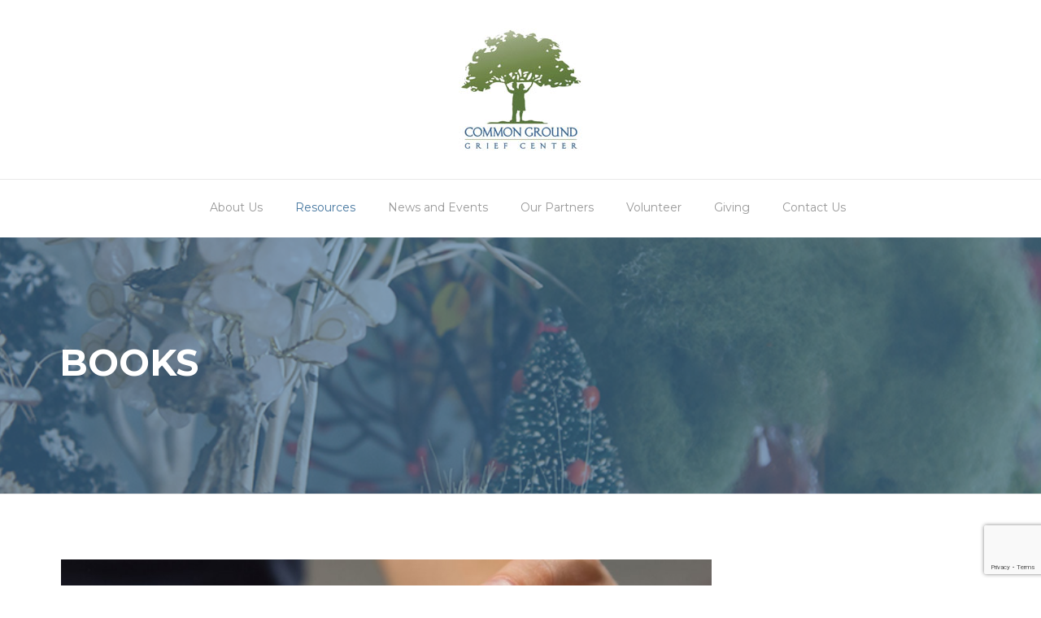

--- FILE ---
content_type: text/html; charset=utf-8
request_url: https://www.google.com/recaptcha/api2/anchor?ar=1&k=6Ld0qgclAAAAAL4SNwjyFC1odahV2dWWv_IQ0Xzo&co=aHR0cHM6Ly93d3cuY29tbW9uZ3JvdW5kZ3JpZWZjZW50ZXIub3JnOjQ0Mw..&hl=en&v=PoyoqOPhxBO7pBk68S4YbpHZ&size=invisible&anchor-ms=20000&execute-ms=30000&cb=in7blx2anvee
body_size: 48776
content:
<!DOCTYPE HTML><html dir="ltr" lang="en"><head><meta http-equiv="Content-Type" content="text/html; charset=UTF-8">
<meta http-equiv="X-UA-Compatible" content="IE=edge">
<title>reCAPTCHA</title>
<style type="text/css">
/* cyrillic-ext */
@font-face {
  font-family: 'Roboto';
  font-style: normal;
  font-weight: 400;
  font-stretch: 100%;
  src: url(//fonts.gstatic.com/s/roboto/v48/KFO7CnqEu92Fr1ME7kSn66aGLdTylUAMa3GUBHMdazTgWw.woff2) format('woff2');
  unicode-range: U+0460-052F, U+1C80-1C8A, U+20B4, U+2DE0-2DFF, U+A640-A69F, U+FE2E-FE2F;
}
/* cyrillic */
@font-face {
  font-family: 'Roboto';
  font-style: normal;
  font-weight: 400;
  font-stretch: 100%;
  src: url(//fonts.gstatic.com/s/roboto/v48/KFO7CnqEu92Fr1ME7kSn66aGLdTylUAMa3iUBHMdazTgWw.woff2) format('woff2');
  unicode-range: U+0301, U+0400-045F, U+0490-0491, U+04B0-04B1, U+2116;
}
/* greek-ext */
@font-face {
  font-family: 'Roboto';
  font-style: normal;
  font-weight: 400;
  font-stretch: 100%;
  src: url(//fonts.gstatic.com/s/roboto/v48/KFO7CnqEu92Fr1ME7kSn66aGLdTylUAMa3CUBHMdazTgWw.woff2) format('woff2');
  unicode-range: U+1F00-1FFF;
}
/* greek */
@font-face {
  font-family: 'Roboto';
  font-style: normal;
  font-weight: 400;
  font-stretch: 100%;
  src: url(//fonts.gstatic.com/s/roboto/v48/KFO7CnqEu92Fr1ME7kSn66aGLdTylUAMa3-UBHMdazTgWw.woff2) format('woff2');
  unicode-range: U+0370-0377, U+037A-037F, U+0384-038A, U+038C, U+038E-03A1, U+03A3-03FF;
}
/* math */
@font-face {
  font-family: 'Roboto';
  font-style: normal;
  font-weight: 400;
  font-stretch: 100%;
  src: url(//fonts.gstatic.com/s/roboto/v48/KFO7CnqEu92Fr1ME7kSn66aGLdTylUAMawCUBHMdazTgWw.woff2) format('woff2');
  unicode-range: U+0302-0303, U+0305, U+0307-0308, U+0310, U+0312, U+0315, U+031A, U+0326-0327, U+032C, U+032F-0330, U+0332-0333, U+0338, U+033A, U+0346, U+034D, U+0391-03A1, U+03A3-03A9, U+03B1-03C9, U+03D1, U+03D5-03D6, U+03F0-03F1, U+03F4-03F5, U+2016-2017, U+2034-2038, U+203C, U+2040, U+2043, U+2047, U+2050, U+2057, U+205F, U+2070-2071, U+2074-208E, U+2090-209C, U+20D0-20DC, U+20E1, U+20E5-20EF, U+2100-2112, U+2114-2115, U+2117-2121, U+2123-214F, U+2190, U+2192, U+2194-21AE, U+21B0-21E5, U+21F1-21F2, U+21F4-2211, U+2213-2214, U+2216-22FF, U+2308-230B, U+2310, U+2319, U+231C-2321, U+2336-237A, U+237C, U+2395, U+239B-23B7, U+23D0, U+23DC-23E1, U+2474-2475, U+25AF, U+25B3, U+25B7, U+25BD, U+25C1, U+25CA, U+25CC, U+25FB, U+266D-266F, U+27C0-27FF, U+2900-2AFF, U+2B0E-2B11, U+2B30-2B4C, U+2BFE, U+3030, U+FF5B, U+FF5D, U+1D400-1D7FF, U+1EE00-1EEFF;
}
/* symbols */
@font-face {
  font-family: 'Roboto';
  font-style: normal;
  font-weight: 400;
  font-stretch: 100%;
  src: url(//fonts.gstatic.com/s/roboto/v48/KFO7CnqEu92Fr1ME7kSn66aGLdTylUAMaxKUBHMdazTgWw.woff2) format('woff2');
  unicode-range: U+0001-000C, U+000E-001F, U+007F-009F, U+20DD-20E0, U+20E2-20E4, U+2150-218F, U+2190, U+2192, U+2194-2199, U+21AF, U+21E6-21F0, U+21F3, U+2218-2219, U+2299, U+22C4-22C6, U+2300-243F, U+2440-244A, U+2460-24FF, U+25A0-27BF, U+2800-28FF, U+2921-2922, U+2981, U+29BF, U+29EB, U+2B00-2BFF, U+4DC0-4DFF, U+FFF9-FFFB, U+10140-1018E, U+10190-1019C, U+101A0, U+101D0-101FD, U+102E0-102FB, U+10E60-10E7E, U+1D2C0-1D2D3, U+1D2E0-1D37F, U+1F000-1F0FF, U+1F100-1F1AD, U+1F1E6-1F1FF, U+1F30D-1F30F, U+1F315, U+1F31C, U+1F31E, U+1F320-1F32C, U+1F336, U+1F378, U+1F37D, U+1F382, U+1F393-1F39F, U+1F3A7-1F3A8, U+1F3AC-1F3AF, U+1F3C2, U+1F3C4-1F3C6, U+1F3CA-1F3CE, U+1F3D4-1F3E0, U+1F3ED, U+1F3F1-1F3F3, U+1F3F5-1F3F7, U+1F408, U+1F415, U+1F41F, U+1F426, U+1F43F, U+1F441-1F442, U+1F444, U+1F446-1F449, U+1F44C-1F44E, U+1F453, U+1F46A, U+1F47D, U+1F4A3, U+1F4B0, U+1F4B3, U+1F4B9, U+1F4BB, U+1F4BF, U+1F4C8-1F4CB, U+1F4D6, U+1F4DA, U+1F4DF, U+1F4E3-1F4E6, U+1F4EA-1F4ED, U+1F4F7, U+1F4F9-1F4FB, U+1F4FD-1F4FE, U+1F503, U+1F507-1F50B, U+1F50D, U+1F512-1F513, U+1F53E-1F54A, U+1F54F-1F5FA, U+1F610, U+1F650-1F67F, U+1F687, U+1F68D, U+1F691, U+1F694, U+1F698, U+1F6AD, U+1F6B2, U+1F6B9-1F6BA, U+1F6BC, U+1F6C6-1F6CF, U+1F6D3-1F6D7, U+1F6E0-1F6EA, U+1F6F0-1F6F3, U+1F6F7-1F6FC, U+1F700-1F7FF, U+1F800-1F80B, U+1F810-1F847, U+1F850-1F859, U+1F860-1F887, U+1F890-1F8AD, U+1F8B0-1F8BB, U+1F8C0-1F8C1, U+1F900-1F90B, U+1F93B, U+1F946, U+1F984, U+1F996, U+1F9E9, U+1FA00-1FA6F, U+1FA70-1FA7C, U+1FA80-1FA89, U+1FA8F-1FAC6, U+1FACE-1FADC, U+1FADF-1FAE9, U+1FAF0-1FAF8, U+1FB00-1FBFF;
}
/* vietnamese */
@font-face {
  font-family: 'Roboto';
  font-style: normal;
  font-weight: 400;
  font-stretch: 100%;
  src: url(//fonts.gstatic.com/s/roboto/v48/KFO7CnqEu92Fr1ME7kSn66aGLdTylUAMa3OUBHMdazTgWw.woff2) format('woff2');
  unicode-range: U+0102-0103, U+0110-0111, U+0128-0129, U+0168-0169, U+01A0-01A1, U+01AF-01B0, U+0300-0301, U+0303-0304, U+0308-0309, U+0323, U+0329, U+1EA0-1EF9, U+20AB;
}
/* latin-ext */
@font-face {
  font-family: 'Roboto';
  font-style: normal;
  font-weight: 400;
  font-stretch: 100%;
  src: url(//fonts.gstatic.com/s/roboto/v48/KFO7CnqEu92Fr1ME7kSn66aGLdTylUAMa3KUBHMdazTgWw.woff2) format('woff2');
  unicode-range: U+0100-02BA, U+02BD-02C5, U+02C7-02CC, U+02CE-02D7, U+02DD-02FF, U+0304, U+0308, U+0329, U+1D00-1DBF, U+1E00-1E9F, U+1EF2-1EFF, U+2020, U+20A0-20AB, U+20AD-20C0, U+2113, U+2C60-2C7F, U+A720-A7FF;
}
/* latin */
@font-face {
  font-family: 'Roboto';
  font-style: normal;
  font-weight: 400;
  font-stretch: 100%;
  src: url(//fonts.gstatic.com/s/roboto/v48/KFO7CnqEu92Fr1ME7kSn66aGLdTylUAMa3yUBHMdazQ.woff2) format('woff2');
  unicode-range: U+0000-00FF, U+0131, U+0152-0153, U+02BB-02BC, U+02C6, U+02DA, U+02DC, U+0304, U+0308, U+0329, U+2000-206F, U+20AC, U+2122, U+2191, U+2193, U+2212, U+2215, U+FEFF, U+FFFD;
}
/* cyrillic-ext */
@font-face {
  font-family: 'Roboto';
  font-style: normal;
  font-weight: 500;
  font-stretch: 100%;
  src: url(//fonts.gstatic.com/s/roboto/v48/KFO7CnqEu92Fr1ME7kSn66aGLdTylUAMa3GUBHMdazTgWw.woff2) format('woff2');
  unicode-range: U+0460-052F, U+1C80-1C8A, U+20B4, U+2DE0-2DFF, U+A640-A69F, U+FE2E-FE2F;
}
/* cyrillic */
@font-face {
  font-family: 'Roboto';
  font-style: normal;
  font-weight: 500;
  font-stretch: 100%;
  src: url(//fonts.gstatic.com/s/roboto/v48/KFO7CnqEu92Fr1ME7kSn66aGLdTylUAMa3iUBHMdazTgWw.woff2) format('woff2');
  unicode-range: U+0301, U+0400-045F, U+0490-0491, U+04B0-04B1, U+2116;
}
/* greek-ext */
@font-face {
  font-family: 'Roboto';
  font-style: normal;
  font-weight: 500;
  font-stretch: 100%;
  src: url(//fonts.gstatic.com/s/roboto/v48/KFO7CnqEu92Fr1ME7kSn66aGLdTylUAMa3CUBHMdazTgWw.woff2) format('woff2');
  unicode-range: U+1F00-1FFF;
}
/* greek */
@font-face {
  font-family: 'Roboto';
  font-style: normal;
  font-weight: 500;
  font-stretch: 100%;
  src: url(//fonts.gstatic.com/s/roboto/v48/KFO7CnqEu92Fr1ME7kSn66aGLdTylUAMa3-UBHMdazTgWw.woff2) format('woff2');
  unicode-range: U+0370-0377, U+037A-037F, U+0384-038A, U+038C, U+038E-03A1, U+03A3-03FF;
}
/* math */
@font-face {
  font-family: 'Roboto';
  font-style: normal;
  font-weight: 500;
  font-stretch: 100%;
  src: url(//fonts.gstatic.com/s/roboto/v48/KFO7CnqEu92Fr1ME7kSn66aGLdTylUAMawCUBHMdazTgWw.woff2) format('woff2');
  unicode-range: U+0302-0303, U+0305, U+0307-0308, U+0310, U+0312, U+0315, U+031A, U+0326-0327, U+032C, U+032F-0330, U+0332-0333, U+0338, U+033A, U+0346, U+034D, U+0391-03A1, U+03A3-03A9, U+03B1-03C9, U+03D1, U+03D5-03D6, U+03F0-03F1, U+03F4-03F5, U+2016-2017, U+2034-2038, U+203C, U+2040, U+2043, U+2047, U+2050, U+2057, U+205F, U+2070-2071, U+2074-208E, U+2090-209C, U+20D0-20DC, U+20E1, U+20E5-20EF, U+2100-2112, U+2114-2115, U+2117-2121, U+2123-214F, U+2190, U+2192, U+2194-21AE, U+21B0-21E5, U+21F1-21F2, U+21F4-2211, U+2213-2214, U+2216-22FF, U+2308-230B, U+2310, U+2319, U+231C-2321, U+2336-237A, U+237C, U+2395, U+239B-23B7, U+23D0, U+23DC-23E1, U+2474-2475, U+25AF, U+25B3, U+25B7, U+25BD, U+25C1, U+25CA, U+25CC, U+25FB, U+266D-266F, U+27C0-27FF, U+2900-2AFF, U+2B0E-2B11, U+2B30-2B4C, U+2BFE, U+3030, U+FF5B, U+FF5D, U+1D400-1D7FF, U+1EE00-1EEFF;
}
/* symbols */
@font-face {
  font-family: 'Roboto';
  font-style: normal;
  font-weight: 500;
  font-stretch: 100%;
  src: url(//fonts.gstatic.com/s/roboto/v48/KFO7CnqEu92Fr1ME7kSn66aGLdTylUAMaxKUBHMdazTgWw.woff2) format('woff2');
  unicode-range: U+0001-000C, U+000E-001F, U+007F-009F, U+20DD-20E0, U+20E2-20E4, U+2150-218F, U+2190, U+2192, U+2194-2199, U+21AF, U+21E6-21F0, U+21F3, U+2218-2219, U+2299, U+22C4-22C6, U+2300-243F, U+2440-244A, U+2460-24FF, U+25A0-27BF, U+2800-28FF, U+2921-2922, U+2981, U+29BF, U+29EB, U+2B00-2BFF, U+4DC0-4DFF, U+FFF9-FFFB, U+10140-1018E, U+10190-1019C, U+101A0, U+101D0-101FD, U+102E0-102FB, U+10E60-10E7E, U+1D2C0-1D2D3, U+1D2E0-1D37F, U+1F000-1F0FF, U+1F100-1F1AD, U+1F1E6-1F1FF, U+1F30D-1F30F, U+1F315, U+1F31C, U+1F31E, U+1F320-1F32C, U+1F336, U+1F378, U+1F37D, U+1F382, U+1F393-1F39F, U+1F3A7-1F3A8, U+1F3AC-1F3AF, U+1F3C2, U+1F3C4-1F3C6, U+1F3CA-1F3CE, U+1F3D4-1F3E0, U+1F3ED, U+1F3F1-1F3F3, U+1F3F5-1F3F7, U+1F408, U+1F415, U+1F41F, U+1F426, U+1F43F, U+1F441-1F442, U+1F444, U+1F446-1F449, U+1F44C-1F44E, U+1F453, U+1F46A, U+1F47D, U+1F4A3, U+1F4B0, U+1F4B3, U+1F4B9, U+1F4BB, U+1F4BF, U+1F4C8-1F4CB, U+1F4D6, U+1F4DA, U+1F4DF, U+1F4E3-1F4E6, U+1F4EA-1F4ED, U+1F4F7, U+1F4F9-1F4FB, U+1F4FD-1F4FE, U+1F503, U+1F507-1F50B, U+1F50D, U+1F512-1F513, U+1F53E-1F54A, U+1F54F-1F5FA, U+1F610, U+1F650-1F67F, U+1F687, U+1F68D, U+1F691, U+1F694, U+1F698, U+1F6AD, U+1F6B2, U+1F6B9-1F6BA, U+1F6BC, U+1F6C6-1F6CF, U+1F6D3-1F6D7, U+1F6E0-1F6EA, U+1F6F0-1F6F3, U+1F6F7-1F6FC, U+1F700-1F7FF, U+1F800-1F80B, U+1F810-1F847, U+1F850-1F859, U+1F860-1F887, U+1F890-1F8AD, U+1F8B0-1F8BB, U+1F8C0-1F8C1, U+1F900-1F90B, U+1F93B, U+1F946, U+1F984, U+1F996, U+1F9E9, U+1FA00-1FA6F, U+1FA70-1FA7C, U+1FA80-1FA89, U+1FA8F-1FAC6, U+1FACE-1FADC, U+1FADF-1FAE9, U+1FAF0-1FAF8, U+1FB00-1FBFF;
}
/* vietnamese */
@font-face {
  font-family: 'Roboto';
  font-style: normal;
  font-weight: 500;
  font-stretch: 100%;
  src: url(//fonts.gstatic.com/s/roboto/v48/KFO7CnqEu92Fr1ME7kSn66aGLdTylUAMa3OUBHMdazTgWw.woff2) format('woff2');
  unicode-range: U+0102-0103, U+0110-0111, U+0128-0129, U+0168-0169, U+01A0-01A1, U+01AF-01B0, U+0300-0301, U+0303-0304, U+0308-0309, U+0323, U+0329, U+1EA0-1EF9, U+20AB;
}
/* latin-ext */
@font-face {
  font-family: 'Roboto';
  font-style: normal;
  font-weight: 500;
  font-stretch: 100%;
  src: url(//fonts.gstatic.com/s/roboto/v48/KFO7CnqEu92Fr1ME7kSn66aGLdTylUAMa3KUBHMdazTgWw.woff2) format('woff2');
  unicode-range: U+0100-02BA, U+02BD-02C5, U+02C7-02CC, U+02CE-02D7, U+02DD-02FF, U+0304, U+0308, U+0329, U+1D00-1DBF, U+1E00-1E9F, U+1EF2-1EFF, U+2020, U+20A0-20AB, U+20AD-20C0, U+2113, U+2C60-2C7F, U+A720-A7FF;
}
/* latin */
@font-face {
  font-family: 'Roboto';
  font-style: normal;
  font-weight: 500;
  font-stretch: 100%;
  src: url(//fonts.gstatic.com/s/roboto/v48/KFO7CnqEu92Fr1ME7kSn66aGLdTylUAMa3yUBHMdazQ.woff2) format('woff2');
  unicode-range: U+0000-00FF, U+0131, U+0152-0153, U+02BB-02BC, U+02C6, U+02DA, U+02DC, U+0304, U+0308, U+0329, U+2000-206F, U+20AC, U+2122, U+2191, U+2193, U+2212, U+2215, U+FEFF, U+FFFD;
}
/* cyrillic-ext */
@font-face {
  font-family: 'Roboto';
  font-style: normal;
  font-weight: 900;
  font-stretch: 100%;
  src: url(//fonts.gstatic.com/s/roboto/v48/KFO7CnqEu92Fr1ME7kSn66aGLdTylUAMa3GUBHMdazTgWw.woff2) format('woff2');
  unicode-range: U+0460-052F, U+1C80-1C8A, U+20B4, U+2DE0-2DFF, U+A640-A69F, U+FE2E-FE2F;
}
/* cyrillic */
@font-face {
  font-family: 'Roboto';
  font-style: normal;
  font-weight: 900;
  font-stretch: 100%;
  src: url(//fonts.gstatic.com/s/roboto/v48/KFO7CnqEu92Fr1ME7kSn66aGLdTylUAMa3iUBHMdazTgWw.woff2) format('woff2');
  unicode-range: U+0301, U+0400-045F, U+0490-0491, U+04B0-04B1, U+2116;
}
/* greek-ext */
@font-face {
  font-family: 'Roboto';
  font-style: normal;
  font-weight: 900;
  font-stretch: 100%;
  src: url(//fonts.gstatic.com/s/roboto/v48/KFO7CnqEu92Fr1ME7kSn66aGLdTylUAMa3CUBHMdazTgWw.woff2) format('woff2');
  unicode-range: U+1F00-1FFF;
}
/* greek */
@font-face {
  font-family: 'Roboto';
  font-style: normal;
  font-weight: 900;
  font-stretch: 100%;
  src: url(//fonts.gstatic.com/s/roboto/v48/KFO7CnqEu92Fr1ME7kSn66aGLdTylUAMa3-UBHMdazTgWw.woff2) format('woff2');
  unicode-range: U+0370-0377, U+037A-037F, U+0384-038A, U+038C, U+038E-03A1, U+03A3-03FF;
}
/* math */
@font-face {
  font-family: 'Roboto';
  font-style: normal;
  font-weight: 900;
  font-stretch: 100%;
  src: url(//fonts.gstatic.com/s/roboto/v48/KFO7CnqEu92Fr1ME7kSn66aGLdTylUAMawCUBHMdazTgWw.woff2) format('woff2');
  unicode-range: U+0302-0303, U+0305, U+0307-0308, U+0310, U+0312, U+0315, U+031A, U+0326-0327, U+032C, U+032F-0330, U+0332-0333, U+0338, U+033A, U+0346, U+034D, U+0391-03A1, U+03A3-03A9, U+03B1-03C9, U+03D1, U+03D5-03D6, U+03F0-03F1, U+03F4-03F5, U+2016-2017, U+2034-2038, U+203C, U+2040, U+2043, U+2047, U+2050, U+2057, U+205F, U+2070-2071, U+2074-208E, U+2090-209C, U+20D0-20DC, U+20E1, U+20E5-20EF, U+2100-2112, U+2114-2115, U+2117-2121, U+2123-214F, U+2190, U+2192, U+2194-21AE, U+21B0-21E5, U+21F1-21F2, U+21F4-2211, U+2213-2214, U+2216-22FF, U+2308-230B, U+2310, U+2319, U+231C-2321, U+2336-237A, U+237C, U+2395, U+239B-23B7, U+23D0, U+23DC-23E1, U+2474-2475, U+25AF, U+25B3, U+25B7, U+25BD, U+25C1, U+25CA, U+25CC, U+25FB, U+266D-266F, U+27C0-27FF, U+2900-2AFF, U+2B0E-2B11, U+2B30-2B4C, U+2BFE, U+3030, U+FF5B, U+FF5D, U+1D400-1D7FF, U+1EE00-1EEFF;
}
/* symbols */
@font-face {
  font-family: 'Roboto';
  font-style: normal;
  font-weight: 900;
  font-stretch: 100%;
  src: url(//fonts.gstatic.com/s/roboto/v48/KFO7CnqEu92Fr1ME7kSn66aGLdTylUAMaxKUBHMdazTgWw.woff2) format('woff2');
  unicode-range: U+0001-000C, U+000E-001F, U+007F-009F, U+20DD-20E0, U+20E2-20E4, U+2150-218F, U+2190, U+2192, U+2194-2199, U+21AF, U+21E6-21F0, U+21F3, U+2218-2219, U+2299, U+22C4-22C6, U+2300-243F, U+2440-244A, U+2460-24FF, U+25A0-27BF, U+2800-28FF, U+2921-2922, U+2981, U+29BF, U+29EB, U+2B00-2BFF, U+4DC0-4DFF, U+FFF9-FFFB, U+10140-1018E, U+10190-1019C, U+101A0, U+101D0-101FD, U+102E0-102FB, U+10E60-10E7E, U+1D2C0-1D2D3, U+1D2E0-1D37F, U+1F000-1F0FF, U+1F100-1F1AD, U+1F1E6-1F1FF, U+1F30D-1F30F, U+1F315, U+1F31C, U+1F31E, U+1F320-1F32C, U+1F336, U+1F378, U+1F37D, U+1F382, U+1F393-1F39F, U+1F3A7-1F3A8, U+1F3AC-1F3AF, U+1F3C2, U+1F3C4-1F3C6, U+1F3CA-1F3CE, U+1F3D4-1F3E0, U+1F3ED, U+1F3F1-1F3F3, U+1F3F5-1F3F7, U+1F408, U+1F415, U+1F41F, U+1F426, U+1F43F, U+1F441-1F442, U+1F444, U+1F446-1F449, U+1F44C-1F44E, U+1F453, U+1F46A, U+1F47D, U+1F4A3, U+1F4B0, U+1F4B3, U+1F4B9, U+1F4BB, U+1F4BF, U+1F4C8-1F4CB, U+1F4D6, U+1F4DA, U+1F4DF, U+1F4E3-1F4E6, U+1F4EA-1F4ED, U+1F4F7, U+1F4F9-1F4FB, U+1F4FD-1F4FE, U+1F503, U+1F507-1F50B, U+1F50D, U+1F512-1F513, U+1F53E-1F54A, U+1F54F-1F5FA, U+1F610, U+1F650-1F67F, U+1F687, U+1F68D, U+1F691, U+1F694, U+1F698, U+1F6AD, U+1F6B2, U+1F6B9-1F6BA, U+1F6BC, U+1F6C6-1F6CF, U+1F6D3-1F6D7, U+1F6E0-1F6EA, U+1F6F0-1F6F3, U+1F6F7-1F6FC, U+1F700-1F7FF, U+1F800-1F80B, U+1F810-1F847, U+1F850-1F859, U+1F860-1F887, U+1F890-1F8AD, U+1F8B0-1F8BB, U+1F8C0-1F8C1, U+1F900-1F90B, U+1F93B, U+1F946, U+1F984, U+1F996, U+1F9E9, U+1FA00-1FA6F, U+1FA70-1FA7C, U+1FA80-1FA89, U+1FA8F-1FAC6, U+1FACE-1FADC, U+1FADF-1FAE9, U+1FAF0-1FAF8, U+1FB00-1FBFF;
}
/* vietnamese */
@font-face {
  font-family: 'Roboto';
  font-style: normal;
  font-weight: 900;
  font-stretch: 100%;
  src: url(//fonts.gstatic.com/s/roboto/v48/KFO7CnqEu92Fr1ME7kSn66aGLdTylUAMa3OUBHMdazTgWw.woff2) format('woff2');
  unicode-range: U+0102-0103, U+0110-0111, U+0128-0129, U+0168-0169, U+01A0-01A1, U+01AF-01B0, U+0300-0301, U+0303-0304, U+0308-0309, U+0323, U+0329, U+1EA0-1EF9, U+20AB;
}
/* latin-ext */
@font-face {
  font-family: 'Roboto';
  font-style: normal;
  font-weight: 900;
  font-stretch: 100%;
  src: url(//fonts.gstatic.com/s/roboto/v48/KFO7CnqEu92Fr1ME7kSn66aGLdTylUAMa3KUBHMdazTgWw.woff2) format('woff2');
  unicode-range: U+0100-02BA, U+02BD-02C5, U+02C7-02CC, U+02CE-02D7, U+02DD-02FF, U+0304, U+0308, U+0329, U+1D00-1DBF, U+1E00-1E9F, U+1EF2-1EFF, U+2020, U+20A0-20AB, U+20AD-20C0, U+2113, U+2C60-2C7F, U+A720-A7FF;
}
/* latin */
@font-face {
  font-family: 'Roboto';
  font-style: normal;
  font-weight: 900;
  font-stretch: 100%;
  src: url(//fonts.gstatic.com/s/roboto/v48/KFO7CnqEu92Fr1ME7kSn66aGLdTylUAMa3yUBHMdazQ.woff2) format('woff2');
  unicode-range: U+0000-00FF, U+0131, U+0152-0153, U+02BB-02BC, U+02C6, U+02DA, U+02DC, U+0304, U+0308, U+0329, U+2000-206F, U+20AC, U+2122, U+2191, U+2193, U+2212, U+2215, U+FEFF, U+FFFD;
}

</style>
<link rel="stylesheet" type="text/css" href="https://www.gstatic.com/recaptcha/releases/PoyoqOPhxBO7pBk68S4YbpHZ/styles__ltr.css">
<script nonce="kvm8RiSY0DO3HtsPpahzEw" type="text/javascript">window['__recaptcha_api'] = 'https://www.google.com/recaptcha/api2/';</script>
<script type="text/javascript" src="https://www.gstatic.com/recaptcha/releases/PoyoqOPhxBO7pBk68S4YbpHZ/recaptcha__en.js" nonce="kvm8RiSY0DO3HtsPpahzEw">
      
    </script></head>
<body><div id="rc-anchor-alert" class="rc-anchor-alert"></div>
<input type="hidden" id="recaptcha-token" value="[base64]">
<script type="text/javascript" nonce="kvm8RiSY0DO3HtsPpahzEw">
      recaptcha.anchor.Main.init("[\x22ainput\x22,[\x22bgdata\x22,\x22\x22,\[base64]/[base64]/[base64]/[base64]/[base64]/UltsKytdPUU6KEU8MjA0OD9SW2wrK109RT4+NnwxOTI6KChFJjY0NTEyKT09NTUyOTYmJk0rMTxjLmxlbmd0aCYmKGMuY2hhckNvZGVBdChNKzEpJjY0NTEyKT09NTYzMjA/[base64]/[base64]/[base64]/[base64]/[base64]/[base64]/[base64]\x22,\[base64]\x22,\[base64]/[base64]/[base64]/CusO6w68qX2l2PcKoMwnCnBTCoEURwqnDp8O3w5jDmRbDpyBkDAVHTMK1wqstEcO7w71RwpF5KcKPwq7DssOvw5oIw4/CgQpDCAvCpcOZw4JBXcKCw6rDhMKDw4HCmAo/[base64]/CtcKIw4jCsMK+wpVeDy3CncKgw6vDpUlgJMKSw43CmhRAwrNHB0wiwrkkOGbDuUctw7o1PExzwo7CoUQ9woV/DcK/TDDDvXPCl8OTw6HDmMKiX8KtwpsxwpXCo8KbwpRSNcO8wrLClsKJFcKPQQPDnsOqER/Dl2phL8KDwqHCm8OcR8K0UcKCwp7Ci2vDvxrDjTDCuQ7CvsOjLDo+w7Fyw6HDhsK8O3/DhG/[base64]/wpU/d8OWw5rDqk/DhMOow5AUR8OIWU/CicKeGmM8azkAwo5Wwr5zS2zDrcOUSk/CpcKicHMowr9GJ8Orwr3CqwjCiXHCp3XDk8KkwqzCi8OeZMKiY1jDt1hiw6ETRsOgw7gJw4ElMMOuPwbDm8KbasKtw6zDpMKBBV09VMO7wpzDtltEwr/DmGrCr8OKEMOkSRPDmhPDkTPCrsO4NGTDsCkDwoFLN3JidMOxw41cL8Kcwq7CoGfCg1jDssKrw7/CpC5Fw4bDihxVHMOzwpfDrhXCrS1Bw77Cklk9wqHCj8KMT8OnRMKQw6rCkHB3RxrDpGRHwqd0Vz/CtDgrwoDCpcKIWWMdwq58wq9ew7giw5QaBsOodsOzwrV0wo8EamnDnlEiLsOJwoXCmAh+wrMewobDkMOeLcKrIcOEHkgUwqFmwoDCicOHVsKiCXVeJ8OWQxPDm2/[base64]/DtcOCNHvCqRFvGFdCfMOxRkXCnMOWwpVOwqQ6w7peIsKBwqHDtcOAwrfDrwbCqBgnPsKYfsOSD1XDk8OVeAgZN8O1c20MBB7Do8KOwpPDhV/[base64]/DpsOTw6E/djDDh2kKIjw2EMO4HALCpsKIw4wyaRVvdwfDiMKzLsKtOMK1wrLDuMOSOWbDokDDkj8vw4XDt8OwVk/ChAI7TF/DmwUPw6cIAMOPPBXDiUfDosKsXEwnM3HCsD4iw7szQ0cPwrlVwpc4RXXDj8OQwpvCrFwuQcKIP8KWaMOheVE4L8KBCMKRwqAow4jChy1qHTXDtBYTBMK3cFNRLyomN1YpLjzCgmPDo0HDvwINwpgLw7V2RMKPK3E2NsKTw5DCicOPw7PCi34yw5IlWsK9U8KTTV/Comldw756N2nDkCjDhsOuw6LCqn9bbwDDsRhDWsOTwpBVGyZ9S0kfSnlvbCrCtC/DkMO1LRbDjhPCnR3CrBzDiDTDgD/ChD/DncO2EsKiGFTDr8OLSFNJMDVHZBHCsE8RECF7Z8K6w5fDicOVasKKSsO2HMKxejgXd1Brw6rClMO+NXtGw5bCuX3Ch8OhwpnDlE/[base64]/UMOfwrMmdsKgw7PCpHPCpMO0GsOfGmLDriM5w4jCohvClGUlRcK7w7LDqHbCnsKvesOfaC8TW8OCwrsvJj/DmjzClXN/GMOlE8O9wp/DkAnDn8O6agPDhSnDk0MZdcKvwpXChCDCrQjCiVnDgUzCj0XCrTwxJBXCgsO6XsOVwozDhcOoFgVAwqDDrsKbw7c5fidOAsKUwoZMEcOTw41Nw5vCqsKcP3YzwrXCvj4Tw6bDgANUwo0NwqhSbX3CmMOqw7jCtMOWSQTCjGDClcKeEMOZwoY4e2zDhF/DvlFfMMO8w4tVRMKXM1LCnlrDuAZBw64RKBLDjcKNwpM6wqPCl1jDsH99ESJmcMOPdStAw4pJO8Kcw6c/[base64]/DsMOPwoLCgibDsMOaw5DCtMOCw4QpF8OdFsKyacKnAcKmw6ggM8OKbVQDw4HDrhZuw4FYw6TCiAXCiMO9BcKKBznDr8KJw4nDhxAcwpQhNzYJw6c0f8OvEMOuw58xISY6wqlWJibChWx4PsKdbE1seMKfwpHCtQBmP8K6csKpEcO/FmPCtF7CncO2wpzCgcK7wq/DoMO0RsKPwrtcFMKWw6s/wpfCiSEJwqxEw7XCjwLDnTkjM8KTDcKOfxFpw4kmP8KcVsOBSAoxKiDDuw7DhBTCtSnDkcOabcOYwqvDrCxGwq0oH8KAHyXDvMO+w6ACOEwrw7xEw54dU8KpwpAsNDLDp2Eaw59fwqIxCXlsw57ClsOURV7CnR/CiMK0YMKXLcKDHghFfsO4w67Cs8Kyw4hgWcK0wqoTKjNAZDXDncOWwq59wqJoAcO0w7tAVlhaJA/DghR/[base64]/CrMOedmrDisK8w6vDkzA7wrtuw73Cn8K8McKyLMO+K0xCwpZqBcOvTSwBw6nDmUHCqQNGw6lTKgjCjsKqOGtnCSvDk8OVwroTHMKUw43CqMO7w5jCiT8aW3/CvMKewqPDgnw6w5TDkMOywpozw7jDrcK/wr7CjsK1SzAQwrPClkLDm2Y9wqvCpMKewok3cMKgw4lPAcKbwq0EO8Kzwr/Cr8KfT8O0BMK2w7TCg1zDusKCw441asOVJcOsWcOOw43DvsOgB8OaMAPDpDV/w7UEwqTCu8OiYMOkNsObFMOsCkk+UyDCjTjCoMOGAQpFw7k2w4bDilFOAw/CsUVSU8OtFMORw4bDicOkwpXCjSrCgWvDlU5Aw4zCjyzCssOUwqHDnSPDl8OlwoZgw5Vaw48tw448FB/[base64]/w7fDkgFuwq0UAg9bMFVQwp5yXX8SH0BWEl3Cm21bw7PDmnPCgsKPw7bDv1ltLBYwwobDnCbCr8OXw5EewqFhw7TCjMK6woUnCxrDgsK4wpIjwpVnwr/[base64]/Dlzd9w4zDgsOeBhxFwp4ZwrgJITvCpANSPsOHw6V5wrHDv1FFwr1fdcOtH8K3wqLCj8Khw6PCii4Yw7FhwovDlcKpwpTDkWbCgMOuBsKMw7/CqixGeBAkClTCrMKzwpg2w4hKwohmNMKPfcO1wq3DvlLDiB01wqsNNUDDpsKEwptzTkp6CcOVw4hLQ8OJE2pJw5JBwrBzJ37CgsOxw5nDqsOGaF8Hw6XDi8OYw4/DqVPDnTfCvC7CusKQw5Zaw6Znw6nDhQnDnW85wqF0TTbDk8OoH0HDucO2FzPCm8KXY8KkT0/Dg8Kqw4/[base64]/ClSLDi8Ohw7vDhMObScORwrzCmsKHwqTCjihVwqIodMKOwqZ5wq0cwobDusO6GGnCsFXCkQhgwpxZSsKTw4jDksK2ZMO2w4rCl8Kew69/SiXDiMOhwrTCuMOKQnrDp0Vow5LDoDA5w7TCgm3DvHtqex5fesOIendOWkDDjWDCtMOywpDCqMKFO23CthLCtRMbDA/CgMOLwqpdw7d6w61SwqJOMwDCpGPCjcOVAsKIesKAYz16wpHCvGdUw4jDtXXDvcOLbcOZPh7CksOOw63CjMKmw4VSw7/Dk8O6w6LCk1R7w6tTaHvClcK3w6fCsMKCbA4FN349wrc+PMK8wo1df8OAwrXDt8OPwp3DhsKww4J/w7HDuMO2w51nwrBCwqzCpxcQecKbZgtEwpbDvMKZwqhGwplQw7LDsGMsU8O4BcOFNEIgUX5bJH8RRAnCpT/DsFfCusKOwqJywq/DisOkA3cFKC9RwrlrPcOvwovDicOmwp5VeMKSw7oMXcOPw4IqJcOiMETDm8K2NxzCvsOyEm8lEcKBw5xHcgtLBWfDlcOIS1QGBmTCmUMcw5PCsk93w7DChVjDryhGw4nCosKmexfCu8OzZsKIw4x3f8OswptGw4lNwr/CqcOGwqwCYBDDgMOmNnQHwqPCqhVmGcOwDxvDrWQRRUrDnsKtanrCqcOtw6Z/[base64]/CqsOaVMKMw54PCMODwpZawoMPwod/fcKbwoHCocO2wqtRI8K2fsO/TRXCnsKGwqPDn8OHwrTCskEaDcOswpfCnkgaw4nDisOkC8Obw4bClMO5SXVswojCjjwUwp/CjcKxYXwYSMKgfj/Dt8OGwonDuSlhGcKTIXbDhcK9W0MIbcO4T0Vmw4DCgW8rw7ZsAnPDuMKoworDjsOGwqLDk8K6dcKTw63CvMKWCMOzw7nDssKawrPDtHAuFcO+wobDhMONw6ICHz0HcsO0w5DDlQZow61/w7vDhW9SwovDpk/CgcKOw5LDl8ORwrzClMKufMOXAcO3XsOawqViwpZxwrIuw7PCi8O9w5ovecKgRGfCpXvCoxvDt8KFwq/CqWzCtcKWdjdrSyfCoGzDusOzC8KdUn3Cp8OgPHwxb8OXdlrDtcKBPsOBw5hGYWVCw5vDhMKHwobDkR4awq/DrsKzFcKxNsOlXQnDo2NxAxXDg2nCjhbDlDENwqpAF8O2w7REIcOPc8K2KsOiwphqJ2PDl8KswpNzYcO+w59KwoPCuUtDw6fDmWpAO1YEKgbCnMOkw45Dwp7CtcOKwqchw6/DlGYVw5QPSsO9QcOzbMKCwojCsMKNBAXCg34Uwp8SwrsWwoIWw7ZdKMOxw7bCiT1yMcOtBXrCrcKAN07Cqlo7SmTDjXDDgF7DscODwqdMwo8LOAXDvmJKwqvCgcKDw4FWZ8KvUzXDuT/DicO4w4AZUcO2w6JtU8OhwqjCvcKOw4fDlcKbwrh5wpYGWsObwpMowrfDigUbBsO9w6XDiBN4w6nDmsOTQzcZw4JywpTDosKcwok+fMOwwrQ/w7nDtsOMNMODKsOxw7tOXUfDtMKrw7RYOEjDmS/[base64]/DpMKrwocLwonCgFHDncKrw70CJAERwrdYw7/ChcKUAcKtwpLCsMOhw7o+wonDn8O4wokxdMO/wrIFwpDCkQ8jTiUQw7vCj1oZw5XDkMK/NsOIw41cEsOqL8Oowqwyw6HDncOYwqPCk0DDlAXDqDHDhwHCncOmbkjDtsOfw75hf1rDlTLCgG7DjjfDjyM8wq7CvsO7BgYDwpMCwojDl8OrwrsJFsK/d8K6w4BcwqNWXsO+w4vDjcOxw7htcsO1XTrChj/CicK+YU7CjhAeG8Obwq0pw7jCpMKlEQPCqH4lF8KuDsKbECMew4YjWsO4I8OXVcO1wqpwwo5dbcO7w6onDyZ0woN1bcKmwqhyw7txw47DtEYsLcOTwoAcw6ZNw7rDrsORwqjCgsKkQ8KCBRMZw61/P8OrwqPCoxLCr8KuwoXDuMKYDg/Cmz/CpcKqXcOKK0wpM2k/w6vDrMO5w5U8wolow5ZLw4NvIUVMGmldwqzCpHQeO8OAw73ClsO8ZHjDscK0aBUIwqJEccOnwpbDnMKjw7txLz4iwqROU8KPIQ3DgcKnwqEjw7LDuMOPAcOnT8OfcsKPXcKtwrjCoMOIwprChnDChcOnfMOZwosvAX/[base64]/wrLDgW4aEMOkPMKYw78swpXDoCvCuyUUwrDDiMKUUcK4FMOrw605w7BwecKFPCh8wowKKC3Cm8K8w4UMQsKuwpjDoR1ENMK3w67DtcOnw4PCmVkYCMKBAsK/wqsjYUEZw4RZwpjDlMKtwpQ2ZS3CjyXDssKHw4Fbw6xewqvCihhMCcORQRJhw6fDgk3DhMOtw5AVwp3Cg8OnPQV9f8Oewo/DksOqIMOXw5E7w4E1w7dIKMO0w43CjcOfw4bCvsOEwrwwIMOEHUXCmgFEwrE2w6RhGcKuEz0/[base64]/[base64]/VsOww4TDgUJiw5ROM8KQbFRrfcORwosrw6vDuTxsbMKJXRxGw4HCrcK5wr/DsMO3woLCv8Krwqp0HcK8wo5RwqPCpsKROkoBw4PCm8KEwpbDuMK0ScOZwrYUBms7w7Ydwq4NfXxPwr88XsKww7hQIBLCvDJ7S3rCocK+w7HDgcOgw6RgKF3CmizCt3nDuMO+KTPCvA7Cu8K4w78Uwq/ClsKsZcKAwrEFH1VfwonDrcKUWTlpO8OSRsOzPmnCssOawoc5I8O/[base64]/Cn8O6XsK5GsOZw7rCqMKfcTDChhZvwrXDqMOGwq7DncO0HlbDrlrClcKdwocYbQvCjMOvw7XCjcKqNMKPw5oqIn7CvCB5AQ7Dn8OZEBnCvl/DvgoewpVWQn3CmAQ2w5fDnhlxwqHCoMOgwofCjBzDv8OSw6tmw57CicOjw5QCwpFUw5TCikvCvMOHZxJLCsKKCz5BG8OWwr3CjcORw5LCmsK8w6fCnMOld0zDt8OJwqPCpMOsM2MRw4dkECxZf8OvPsOdY8O0wq4LwqZhNk0rw6vCngxywoQhwrbCgC4fw4/[base64]/CrMKKWVNtw6PCnxZeGsKQwp5ce8KCw7VKwpsxw7QBwqwFV8Knw7nCrMKUwq3CmMKLA0fDsErDuGPCujVgwoDCuAEkSsKWw7l5eMKCPy09HhBJCMKswq7DqcOlw5jCvcK+fMOjOVsiCcKqblgTwrXDpMKPw5rCmMOWwq8lw7AfdcOHwp/DrVrDk39Vw5dsw6t3wrjCpxwIIHBLwr0GwrPCgcOKe1AQdcO7w5gpG296wpZ+w50XElclwp3Cr2/DtkY8YsKkThnCm8OVNGx8EAPDh8OKwqvCnyQZSMO4w5TCsyZcKQ/Do0zDpXkjwo1PCcKbw5vCr8KEGmUmw43CqCzCliYnwrQPw5/DqVY+bEQUwpLCncKeEsKuNCXCtWjDmMKKwozDllsYUMKyTS/DhCbCv8Oiwr5/[base64]/[base64]/CpmXCvhLDmMOnwqp3wpofGMK1J8OMYMKzwqphBiPCjcKZw4NrG8OmZxrDqcOrwobDscK1TDbCnWcwMcKkwrrCu13CsC/CpifCgMOePcOew5IlPcOwWlccO8OHw6nDrsKZwpZxZWDDmsOiwq7CnGDDjS7DhWInJcOcbcODw5/CuMOIw4PDrwfDm8K1fcKINlbDtcK2woN4UULDoUPDs8KtSlYrw7p2wrpyw40VwrPCs8OSecK0w7TDgsOOCAo/wqV5w6Q5S8O8P11dwoNIwr/Cs8OtfiZacsOVwr/CuMKewovCpRAjWcKdAMOcRBEzC1bCjmlFw6vDkcO2w6TCssK6w6HChsOowoUOw43DnE9zw745PRkUXMKfw4jChzrCig7ChxdNw5bDlMOfI07CjCRFTUbDqxXCuFUIwr5tw4LDi8KUw4PDsQ3DkcKDw7HChMO/w6FWOcOQKMOUNzdbGHwoR8Kawo9QwqB/wqIiw4wpw6J3w7Fzw7jCisOcGh9+wp5zPxnDuMKBPMOWw7bCtsK0NMOrCXnDozzCgsKjTArChcKiwr/[base64]/w5zDv8KHQMKawpEBdsOFwr/DhMKOw4rDscK4wpfCghTCrjLClmZPP27DnxnDniDCr8O5M8KIQE49DV7Cm8OKEV7DqMKww4XCjsOqMGI1wrnDuCrDhsKKw4tKw5gcM8KXYcKabcKJPzHDhBnCvMOyMmFgw7Rswpx1woLDvHQbZA0bK8O0w7NtOyzCpcKwccK5FcK/[base64]/DoMOGw47DqHRGHXVsw6HDoGzDm1U9KltBBMK/wrwGeMOEwr/DgEEqN8OMw7HCi8KBacKVKcO3woNIQ8K8AlISdsOiwqvCpcOXw7Juw6E/[base64]/[base64]/[base64]/DmsO4YmVQSMKzw5oiwoPCjHs/wqLDucOvwr/CuMKQwoPCpsKuBcKbwqYBwroswr5Cw53CqDYYw6bCuB3DiGLDlTl3acO2wr1Cw5wNIMKGwqLCpsKdXRnCuTgyXzjCt8KfHsKVwoTDizbClGVQVcKAw7Qnw5JVLnpmw5XDrsKoTcOmUsKJwrJ/wpfDnUHDg8O9PRDDpF/CosOEwqUyJj7DvhBgwo4IwrYocGDCscOYw5xsPCrCs8KiTXTChkMSwpzDmh7CrR7DpBEtwq7DlT7DjjtjJEhrwoXCkg/DiMKLa1BYZMOqE2vCqMOhw7PDsA/CvsKxUUMKw7BUwrcLVDTCjn7Di8OXw4gYw6zDjj/DowN3wpHDtitjRUwQwoUfwpTDgcONw4t4w50GQ8OiaHM6Dw5SRnfCscKzw5AXwop/w57CicOrO8KML8K4OEnCnWrDtsK4aRoHN2JWw7RtG3vDksKHXMKtwp7DrFrCi8OawpLDjMKPwprDqiPChsKKT1PDn8KhwrfDr8Knw7zDqMO7IQ/CpXPDi8OBw5DCkMOUZMKvw5/[base64]/DuRt9En1zwofCuAYcwpY6e2/Ch8OgwoHCiinChx3DhTRew7XDssKSw4Rgw79lf1HCrMKlw67Ds8OlRsOAGcOAwoFWw7Mpcx7Dl8K6wpLCjzcbcWzDrMK8UsKsw7Jswq/CuBNMEsOMGcOpY0zCmVMBEGrDv13DuMOewoQTccK7VcKjw4FEFsKMPsOTw67Cs2DDksOsw6ozR8K1SihsO8Orw6PCisOqw5TCnH5Jw6R4worCikgYchx1w4jCkh/DmE1PdDFZERdBw6vDlTlzEFJPdsKkwrgpw6zClsO3dcOjwrp2A8KyEcK+T1h0w6nDpgzDs8KDwofCg2vCvA/[base64]/[base64]/w6fCmifCtsKRMMKFcgbDi8Knwr/CijXDv0UTw6zChV4/a0Jlwpl6KsOqIMKZw6DCuWDCo3DDrcKYa8K/EDRpQAcQw7rDosKHw6rCvENbZg3DlB4uNcOHdj1DcQPDgXvDiT0Hwqc+wpNxR8KywqJjw6oDwq9QacOGSUo8GA7Cj0HCrTZvdQsRZjbDo8Kcw5Yzw4DDqcOPwotwwrLDqcOJMQJbwr3Cug/CiGlrc8OPWcKIwpnCn8KFwqLCr8OeclzDgMOdZnnDoBpHZGtewrJ7wpVkw6/[base64]/L8OAQgLDvsK3bVTDl8K8EcObN1zCqsO/[base64]/PMKcw45kN3zCuiPCj1bCo33CssOKeBHDusKAMcOaw7tgZ8KsIB/CnMKTKz0XR8K+fwhVw5IsesKtcW/[base64]/CicKyfgsHWcOoWR42TsOINBDDlRsMOMK7w4vCl8K+EFjCrkvDgcODwpzCrcKCeMKgw6rDtBnCoMKLw79mw5sIKwrChBNDwrlmwpV6fUtwwoDDjMKOU8KbfGzDtnczwq3DncOJw7PDiGN8wrTDnMKDRcONaQxcNx/Dj2FResKqwo7CohMybhtcRwbCvXLDmiYRwqQ8OXHChhjDhGZXGMOiw7jCk0XDhsOAaVhrw4lDWU9qw6bDm8Ogw4M/wr8Mw6RnworDtQ8fVHfCgg8Dc8KKXcKTwo7DpyHCtwLCqwIDQcKxwq9ZUyfDkMO4wq3ChDTCvcOSw5TDsWVOHTvDlELCgcKxwpNaw6fCl11XwqPDjHsvw6fDr2o4bsKBY8KAfcKAw41SwqrDuMOdaiXDgSnDsG3CiULDtx/DuFjCnlTCusKNI8ORIMKCIcKQBELCvld8wp3Cs0cpPnk/Ly/DjXnDtQDClMKJDmZLwqFuwppTw5/[base64]/Du8OBwonDpMOtY8KNw53DicK9w6VfA8K7M8Osw6VkwpJJw6BgwrhWwovDpMOYw6XDs3hiGcK2K8K7w4t1wo/CpsOjw50aXCtmw6LDuWUtAgfDnno8CsKIw4kUwr3Coxpfwo/DrHbDl8O/[base64]/CksKTf0t9wpnClsKfw6YGPXw8w6zDnX7CmMKAwooOQcKyWcK9wr/DtFbDucOPwpoCwrI+D8Ktw6I5ZcKsw7bClMKTwozCsnTDu8Kdwo9KwrQUwqBhZsOww7F6wqzCjSp7A0vDpcOnw4UuRRkHw4HDnj3Dh8K4w5Ubw5bDkxnDohJKa0PChG/DkmJzPGHDnDTCsMK+woXCgsK7w5oJRMOsRsOiw47DsznCn0nCpy7DgRnDr2bCvsO0w6FFwrR3w6ZSWSXCrcOjwp3DpcKHw4TCv3zDocKaw7lOMy81woV5w6QdVRjCi8OZw6x1w7p2NA/[base64]/DncKCOMKCPQQwQsKzw5keXcOjYsKlw4dXIjw7PsOiGMKmw40gEsKqCsOywrRlwobDlT7CrMKfw7DCtn/[base64]/CncKnBsOgw4NVKW3Cow5YWDrDmG5QwodWwrfDpnQuwpUYdMKtUQ0BF8OUwpcJwpxpCTRwJcKsw5ctaMOud8KhIMKrOz/CmcK+w6clw5fCjcO6w5HDisKDUWTDvMOqMMOYd8OcMEfDq37Dq8O+w7nDrsOsw6Niw73DicKGw6PDocOETGA1H8KLwrwXwpfCp0YnXVnCrxU6a8Ogw5vDrcO5w5I0QsKoOcODMsKCw43CiD1jJcO2w4rDtH/DvcODUyY1woDDqBchBMOnclvCqcKmw4Y6wodNwrDDriRgw6LDl8Oow7zDg0htwqjDhcOHQkhmwpvDr8KcS8OHwoV1RBNyw4cvw6PCiGklw5TCtAcOUgTDmRXDnTvDscKDKMOywrkGZj/DkT7DsR3CqCTDvkEew7IWwoVlw6zDkyjDsj7DqsOfX0TDkW7Dq8KlfMKgNFl8LUzDvS0uwqvCtsKZw57CsMOjw6fDrTnCrDHDl17DtWTDqcK0ZMOBwp8ow6k6KmVVw7PCuHFRwrsnDH4/w4owNMOWFFXCjA1Gw6d2dMKaBMKvwrg6w7vDisOeQ8OZIMOzAn8Qw5HDhsKYRlxOVsK8wqtywovDhi7DsWfDhMK0wrY8QkUlR3wYwph4w6N7wrVRw4cPOz4pYnHCi15gwo9jwrMwwqPCicOFwrfDp3XChsOjEHjDmh7Do8K/wrw6wpciSRPChsKbJl9wZUE9LjLDvFE3w5DDj8OAIcORV8K4Yjkvw5h4wrnDp8OKwrFGO8Onwq9xfcOow5Acw7QuIRA5w4zCq8ONwonCpsKtesOOwo0Ywo7DpcO3wpJXwqUAwqTDjXYdVTTDpcK2ecKnw6ttT8OZVMK4bB3DpMO3FW0dwoTCnsKDV8K/VE/CngzCi8KjG8KkWMOlVsO0woo2w5zCkhJOw5ApTsOMw5zDgMOCRwYkw6vCpcOmcMOPRUEmw4VzdMOYwp8sLcKrLsOkw7oQw4LChFQYL8KbH8KhEmvDq8OTH8Oww4rCqRIzIXJJLHA5GBI8w6LDtSB/dMOsw5jDlcONw5bDt8OrYMKmwqPDt8OqwprDkQl5bcO9cFvDuMOBw41Tw7nCvsOIY8KfQTTCgBbDnFwww7vCmcKjwqNSG1F5YcOTJQ/CrMOWwqfCoSZmRcOKCgDDnXVJw4/DhsKUYTLDjlx9w4rCuCvCmwJXDlPCriIjFS8iN8OOw43DsSvDj8OLRjkAwrhswrLCgWc4QcKNCArDmRE7w6rDrVw4GsKVw6/Dmw1eQCrCtcKeCzwIe1vCj2pMwoRow5MpZ2JGw7whJcODdMKDJisdF0hUw4vCoMKaSHTDlXcvYRHCjmJJQMKkGMK5w41Lf1xyw6gDwpzCmHjCq8OkwoxYKjrCn8KCSGHDnwwow4N9GT1pKDtfwqjDpsOtw7nCn8KSw6PDiF/CnFtEB8OjwoJXSsKdHkbCoHldwqnCq8KdwqfDg8ORw77DoB3CiQzCqMOkwrMRwo7CoMKrekRCQ8K6w6DDry/DjiTCsEPCusKMJE9iNGVaYGlvw5Q0w6tPwozChMK3wopJw5zDt2DCi1/[base64]/VsKcdXkeUmkzwqtxwqDDlsKBYjwUDsKYwqrDn8OlJsOgwpHDu8KNBmfDuUdiw61QAF4yw4Vxw6PDucKGAcKgdzgnc8OEwq0afwRIW2XDvMONw48JwpDDryTDhVsifiRnwqBpw7PDnMK6w55uwoDCnynCvsOgN8Okw63CisOhVBPCvTnDqMOww7YJUgsFw6x/wqY1w7XClGPDvQkQIMOSWQtWwqfCrxzCh8O1BcKiFcKzPMKcw5XCh8K8w5VLKA9fw6PDr8Oow6nDv8KDw4wVesOUfcKbw7E8wqnDn2bCo8K/w63CjhrDhFJ6LyvDj8KJwpQjw4DDnALCosOIfMKhOcKTw4rDlsOTw7xVwpzClDTCl8Kpw5jCqnfChcOAL8K/DsKzUUvDt8KYUcOpIWdWwrFIw6jDnVbDtsO5w5ZUwrwDXHZRw5fDp8Ozw5LDscOXwp/DnsKpw4cXwr9FHcKgTsO7w7PCkcKfw5XDs8KWwpUjw7TDgW1yRGk3cMOHw71zw6zCjXDCqRzDnsONw43CsxfCqsOcwrpXw5jDrnDDqj03wqByA8KDX8KlZEXDhMK8wrkMCcKgfS4yQsK1wpV2w5XCuVbDj8OKw6tgBE0/wpceejFtw5haIcOZOmbCnMOwYTTDg8KfN8OqYxDChCfCuMOiw77CpsK8Ng0rw6VewpNXA1p5OMOCM8KNwqzCmMO8AmjDk8OuwoQDwpoHw7lVwoLCvMKgYMORw4/Dm0TDqVLCvcKYDsKxOw01w6DDj8K/[base64]/DqQPDqUXCghHCkBzDusORfcOzwq/CisO4woPDm8KCwq3Di1V5IMOYXyzDqRwTwoXCgUV8wqZAIVzDpDfCumjDusKfXcOdVsOPWsOfNhIZPC49wo4jTcKbw4vCvFQWw7k6w4nDssODbMK8w4h3wqnCgBXDnDpADyLDnBbCoDsswqpiw7haFzjCkMOvw4bCvsKtw4kBw5PDoMOTw6VdwoYMVcKjFMO/F8K6T8Ozw6bChsO5w5XDlcOPMUM+cDB9wrLDp8KLCk3CrlFkD8KlNMO5w6TCtcK3HcOKacKPwqPDl8OnwqvDrcOgNCJ0w4ZGwrEdKsKIPMOseMOAw79IKcOuJWLCimjDtMKSwpkbVW/ChD/DmsKYZMO3WsO7EsO/[base64]/[base64]/[base64]/[base64]/wpDDqcOQSA/DhsKARsOPw7jCtFxkwowTw7bDn8OuVW4kw5jCvicvw7PDv2LCu3ofUn7CgsKmw5DCtWoPw7TChMOKdxxZwrXDszMqwq/CtAsGw6PDh8K3ZcKAw4xtw5cnRsOQPgjDgcKHQcOtYnbDv2EXPmx3Zk/DmUx7KXbDtsObKXkXw6NrwqIgEEgoPMOvwq/CpU3ChMKhYxvCp8OyJmwewqxEwr52csKRb8OzwpkuwovCkcOFw6IFwoBkwoEuISnDrWrCoMKwJEFEw5/CrzfDn8KawpINDMOMw7XCqlkFZMKcZXHCiMOCXsOywqZ5w7Fvw6Yvw4hfY8KCHB8Jw7Rsw5PCucKeUUkxwp7CtWALX8Kdwp/Co8KAwq0adDDCocKIV8KlLjXDrHfDsEPCs8OBCyzDv13CnAnDgcOdwozCkV5ICnQuLjUFUsOkf8O0woHDs1bDvBpWw57Ci04bJVTChCzDqsOzwpDCgUA6dMOLwqAvw6YwwqTDjsK9wqoDRcKvfnY+wrZIw7/CoMKcYgY2Lgonw6Vow75ZwqTDmTXCnsKMwpZyO8KewoXDmH/DiUrCqcKMBBDCqC8hGmjDhMKTQCt+Wy7Dl8OmfApIWMO7w7ppGMOhw7XCjSbDjkh/w5tjPkU8w5chXnHDiUTCvDDDhsOtw67CkA8SPVTCgXg2wozCucKneyR6PEjDtzs/[base64]/[base64]/[base64]/YhBWaDE5acOKYD4two7CvQHDhSvCimzCjMOpw7XDmXZJVU4ewrvCkmJxwoYhw7cpA8OkayvDncOKUcOfw6gJVcOawrrDncKKVWLCtsOcwrAMw7TCu8OfRQoEJMKlw4/DhsKQwrR8A0p9UBVrwqvCrMK3wrrCocOAUMORIMOYwrDDncO5Ekd4wrBpw5JuUXd/[base64]/[base64]/DscK4TcK/w63CicKKFcKew63ClAZnwq0qMMKOw4o3wrB1w5bCrcK9NMO1w6JqwpE1dyXDqMKpwofDkQYlwp/[base64]/DsGoKw4lxXTTCjsOuI0/DvsKGf1rCqcKWwqZCNnF1Qg0jIzvCjMOhw6DCvRvDrMOXVMKfwoYRwrETfsOqwqprwpbCpcKmHMKOw5RRwq19YsKlHcOtw5AuacK0fMO9wpt/[base64]/wqfDnRjDpmUlwowPEMKCFUxawpHDsQPCmDcYJH7Cghx3VcKBPMOCwpTDqm8Ww6NaGMOkwqjDo8KEHsOzw5LCgcK/w6tdw4R+QcOuwonCpcKaGVc6fcOFacKbYMOXwrNmXU5fwo4cw4w2fi4/[base64]/wpPDvcOGG3xtwqXDhMKRQVDCjsOFw5t+w71rJsKKAcOTBcKowqd3Y8O7wq9uw5/CkhgOMm16CcOYw4ZEAMOtRSU5GXUNacKCY8OXwr4aw5oGwoNKeMO+L8KBG8OoEW/CpTQDw6JFw4nCrMK8YjhuJ8KYwoA3JVvDh2zCggzDuyJqMi3Cvgk2UsKbNcK2HnDCmMOiw5LChWnDgcO8w5hBejJxwp1dw5bCmkFBw4rDi14LXzrDgcKGIjJ7w5lHwqA/w4jCnBdEwq/DnsKXLgIBPVRYw6dcwq7DvgwQcMO3Sygmw6PCusKWa8OUPmTCtMOqG8K6wrXDg8OoNh9nVlQ8w5jCjA8xw5fCtsO/wrzChsKNBj7DnC56cnNGw4bDq8KsWQtRwobDosKiD249YMKxPklfw6Ezw7d5W8Obwr10w7rCkkXCuMOxOcKWP1hgFlt1d8Ozw4AlT8OmwqA0wpAzVmA1wpvDj2RDwpTDmWLDlsK2JsKqwppEcsKYIMORWcOawqnDnXN6wonCpMKsw6M0w5zDjsOaw4/[base64]/Cn8OdEsOxwonCihXCn3TDojUBw5IjGMOGw7DDtsKhwpnCqznDtxp8FcK5LUZ3w6/[base64]/Ci8KJXmXDpsKVwoNuw4EuwpvDnsO9w6New4FJHx9rBcOpIg/DonrCh8OESMObNMK3wovDhcOjI8Opw5lCHMKoDknCqBkZw6cIfMO8ecKEdHEZw4oWGsOyCkjDpMORHwjDscO/CMOjc1PChhtSMjvCgzTDu3hIAsOFU0Flw7DDvw7ClcOlwpIOw5JIwoHDosO6w6NdYkrDjsOLwrbDozbDicKxX8Kbw6vCk2rCvV7DjMOkw5vCrhpUBMO7BCXCm0bDqMOdw5jDoEkWSRfCqE3DqsK6OMK0w73CoT/CjCnDhTZRw6DDqMKBD2nDn2ElYw7DpsOkVcKoEUbDrSbDpMKVecKuPsOww4vDqR8Gw6DDqMK7MyU5w7LDswzDunBOwopNw6jDlzR+eSDCjDfCtC4fBlrDiy7DolXCrCnDuAcqGAUBDUvDih0kHmQkw5dOcsOhdFwbZ23Du0V/wpNsWcK6V8K+XHZCacOYwpjCvWNgVsOJb8ObPsOqw6dkw4Z7w7XDn1oqwr9NwrXDkBnDvMOCEnbCiik9w5LDg8OXw75gwqkmw4tOTcK/w5FGwrXClEvDng8xXyIqwq/CkcK3O8OsXMOVFcKPw7jCiyvCtGrCq8KBR1gSdUTDvkNSN8K+Nh4eG8K6O8K2LkpaLRsfDMKjwrwAwpxGw4fCm8OvDcOlwrRDwpnDv2omw7NcWcOhwoU/dkkLw6k0GMOOw5xVHcKjwpvDucKWw6URwqlvw5lYXzs4OsO5w7YgO8OZw4LCvMKMw4oCKMO+OE8SwrQ+QMKKwq3DrCwPwrXDhUo2wqwGwp/Dp8O8wrbCjsKtw7zDh01lwpnCrTIINSDChcKaw6A9E1hzDW7DlhrCtHN5wpd7wqPDiScjwoXDsTHDk1PCs8KRcizDqmDDhTU/fxXCtcOwb01Ww6fDhVTDmR7DtFNzwoTDicO9wrTDkhx/[base64]/CgHwDQGIdwqtxwpLDsBJ/wo3CuMO6wrjDoMOhwqU/woo9PMOJw4NZJXBzw7ZgFMOrwqQmw78BH2Iuw6gadynCpsOlNQR8wrrDmALDvMKGwpPCiMOpwrPDmcKOO8KCRsKXwrN4IwF2cyTDjsKIXcKJeMKJNsKIwp/[base64]/DscKlbsOUw7/DixvDlMK5HcKmwok3YcKNw51ZwoxSXsOlWcKEV2HDtjXDjXXCtMOIbcO4w7wFfMKawq1DaMO5DsKIHAXDqsOdJxDCtyvCv8KDQnXCniVqw7YCwozCjsKPCyDDn8Ofw552wqbDgnvDsjLDnMK/OR5gccK1QsOtw7HDhMKPAcOyeGc0Xz0ow7HCijPCpsK/wpfCpsO/UcKWMAvCkTl6wrDCvMOdwofCmsKuXxrCnVoRwrrDsMKXw7tQQTHDmgY5w7dewpHDqSdDFMOcWTXDm8KMwohhXxFzZ8K5woMLw53Cr8OxwqE1wrXCnSgpw4BjMMO5eMOBwo0Kw47Dv8KYw4LCtEtbKyvDjko3GsKXw7LDv0sSMcKmNcK0wqTCp0NpLC3DtcK4AC/[base64]/[base64]/w7LDtjbDkVfCgh3DtMKFw5suw6jDs8KqMRLCpCnDvhddUU7Dp8OYw6rCtcOwBcKFwq05woPCmWQow4TCmEheYcKAwpnCh8KnAcKVwpIrw5/DscOaRsKHwpXCkzXClcO7LnxMLS12w5zCiTrCjMKswpxtw5rCrMKLwqLCt8Kqw6EvICwUw48IwrBRXQJOY8KQLBLCt05LEMO7wosKw7Z3wqHCvgrCnsKSJBvDtcKSwqMiw4scBMKywonClGR/JcKewqxPSibDt1Vuw7vCoTXDicKGAsK6K8KEAsOLw549wp/CsMOxJsOKwqrCtcOIS2Jpwpk7wpPCncOfTcOHwq5mwp3ChsKVwrs/[base64]/Dl8KueWh3w6HCn2Q\\u003d\x22],null,[\x22conf\x22,null,\x226Ld0qgclAAAAAL4SNwjyFC1odahV2dWWv_IQ0Xzo\x22,0,null,null,null,0,[21,125,63,73,95,87,41,43,42,83,102,105,109,121],[1017145,971],0,null,null,null,null,0,null,0,null,700,1,null,0,\[base64]/76lBhnEnQkZnOKMAhnM8xEZ\x22,0,0,null,null,1,null,0,1,null,null,null,0],\x22https://www.commongroundgriefcenter.org:443\x22,null,[3,1,1],null,null,null,1,3600,[\x22https://www.google.com/intl/en/policies/privacy/\x22,\x22https://www.google.com/intl/en/policies/terms/\x22],\x22mfjsTEcbluPrH0NTysV5vTlJcmsmT4x2yXB/HnBlHd8\\u003d\x22,1,0,null,1,1769041126081,0,0,[7,237,50,1],null,[189,127,210,229,233],\x22RC-7sEP5gBUlCWmoQ\x22,null,null,null,null,null,\x220dAFcWeA4LKsHBTvYxh62afopaknDD_YRGCsGwg_20eu-vHsDVO5eiBZbQX_YU6gaeuUfqIhPILa3YnyAmFLr4cvGShD3DyrlcLQ\x22,1769123926022]");
    </script></body></html>

--- FILE ---
content_type: text/css
request_url: https://www.commongroundgriefcenter.org/wp-content/themes/commonground/style.css?ver=6.9
body_size: 170
content:
/*
 Theme Name:     Common Ground Child Theme
 Theme URI:      N/A
 Description:    Common Ground Theme
 Author:         Common Ground
 Author URI:     http://www.commonground.com
 Template:       mwc
 Version:        1.0.0
*/
 
@import url("../mwc/style.css");
 
/* =Theme customization starts here
------------------------------------------------------- */